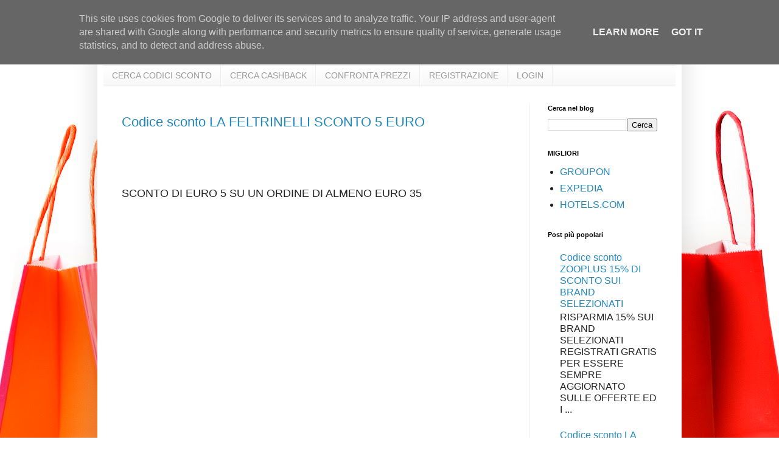

--- FILE ---
content_type: text/javascript; charset=UTF-8
request_url: https://blog.minaus.it/2014_09_17_archive.html?action=getFeed&widgetId=Feed1&widgetType=Feed&responseType=js&xssi_token=AOuZoY5zoSXSPk3RdjPUpfhi_YXpLXKHoA%3A1768838606755
body_size: 220
content:
try {
_WidgetManager._HandleControllerResult('Feed1', 'getFeed',{'status': 'ok', 'feed': {'entries': [{'title': 'Codice Sconto BAUZAAR - SCONTO 10%', 'link': 'https://www.minaus.it/negozio.php?id_negozio\x3d529\x26nome_negozio\x3dBAUZAAR\x26id_bonus\x3d11692', 'publishedDate': '2025-03-26T13:16:49.000-07:00', 'author': 'info@minaus.it (minaus.it)'}, {'title': 'Codice Sconto HUAWEI - HUAWEI FREEBUDS PRO 4', 'link': 'https://www.minaus.it/negozio.php?id_negozio\x3d699\x26nome_negozio\x3dHUAWEI\x26id_bonus\x3d11680', 'publishedDate': '2025-02-28T09:46:43.000-08:00', 'author': 'info@minaus.it (minaus.it)'}, {'title': 'Codice Sconto HUAWEI - HUAWEI MATE X6', 'link': 'https://www.minaus.it/negozio.php?id_negozio\x3d699\x26nome_negozio\x3dHUAWEI\x26id_bonus\x3d11679', 'publishedDate': '2025-02-28T09:46:36.000-08:00', 'author': 'info@minaus.it (minaus.it)'}, {'title': 'Codice Sconto HUAWEI - HUAWEI NOVA 13', 'link': 'https://www.minaus.it/negozio.php?id_negozio\x3d699\x26nome_negozio\x3dHUAWEI\x26id_bonus\x3d11678', 'publishedDate': '2025-02-28T09:46:28.000-08:00', 'author': 'info@minaus.it (minaus.it)'}, {'title': 'Codice Sconto HUAWEI - HUAWEI WATCH D2', 'link': 'https://www.minaus.it/negozio.php?id_negozio\x3d699\x26nome_negozio\x3dHUAWEI\x26id_bonus\x3d11677', 'publishedDate': '2025-02-28T09:46:17.000-08:00', 'author': 'info@minaus.it (minaus.it)'}], 'title': 'Minaus.it :: CODICI SCONTO ATTIVI'}});
} catch (e) {
  if (typeof log != 'undefined') {
    log('HandleControllerResult failed: ' + e);
  }
}
